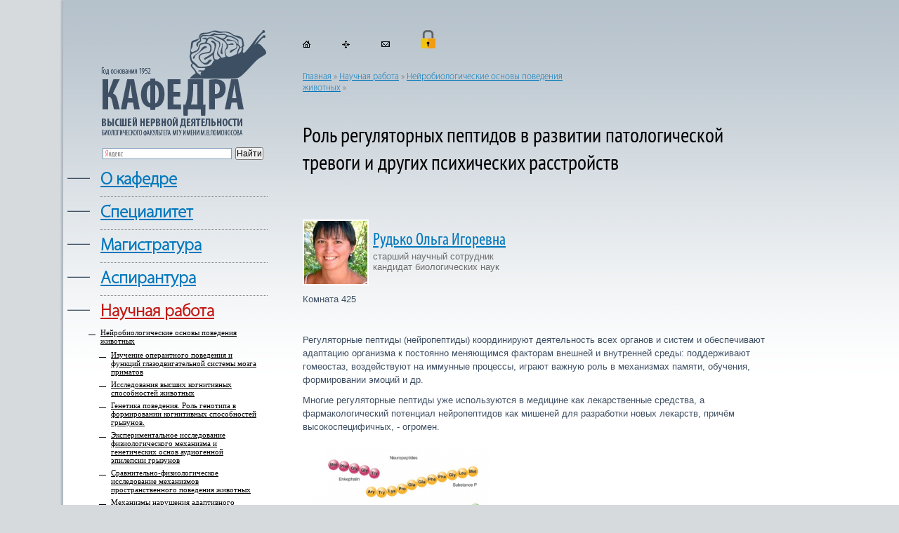

--- FILE ---
content_type: text/html; charset=UTF-8
request_url: https://neurobiology.ru/doc/index.php?ID=120
body_size: 12384
content:
<!DOCTYPE html PUBLIC "-//W3C//DTD XHTML 1.0 Transitional//EN" "http://www.w3.org/TR/xhtml1/DTD/xhtml1-transitional.dtd">
<html xmlns="http://www.w3.org/1999/xhtml">
<head>
<meta http-equiv="Content-Type" content="text/html; charset=utf-8" />
<title>Роль регуляторных пептидов в развитии патологической тревоги и других психических расстройств — Кафедра Высшей нервной деятельности МГУ имени М.В. Ломоносова</title>
<link href="/css/jquery.ui.custom.css" rel="stylesheet" type="text/css" />
<link href="/css/site2.css" rel="stylesheet" type="text/css" />
<link href="/css/thickbox.css" rel="stylesheet" type="text/css" />

<link href="/css/colorbox.css" rel="stylesheet" type="text/css" />

<link href="/css/jquery.cluetip.css" rel="stylesheet" type="text/css" />
<script src="/scripts/jquery.js" type="text/javascript"></script>
<script src="/scripts/thickbox.js" type="text/javascript"></script>
<script src="/scripts/jcarousellite.js" type="text/javascript"></script>
<script src="/scripts/jquery.easing.js" type="text/javascript"></script>
<script src="/scripts/jquery.mousewheel.js" type="text/javascript"></script>
<script src="/scripts/jquery.cluetip.js" type="text/javascript"></script>
<script src="/scripts/jquery.validation.min.js" type="text/javascript"></script>
<script type="text/javascript" src="/scripts/swfobject.js"></script>
<script type="text/javascript" src="/scripts/wsbs.charts.js"></script>
<script src="/scripts/wsbs.dictionary.js" type="text/javascript"></script>
<script src="/scripts/application.js" type="text/javascript"></script>

<script src="/scripts/jquery.colorbox.js" type="text/javascript"></script>
<script src="/scripts/jquery.tableSort.js" type="text/javascript"></script>
<script type="text/javascript" src="/scripts/arrow16.js"></script>

<link href="/css/sliding-login.css" rel="stylesheet" type="text/css" />
	<script type="text/javascript">
			$(document).ready(function(){
				//Examples of how to assign the ColorBox event to elements
				$("a[rel='example1']").colorbox();
				$("a[rel='example2']").colorbox({transition:"none"});
				$("a[rel='example3']").colorbox({transition:"none", width:"90%", height:"90%"});
				$("a[rel='example4']").colorbox({slideshow:true});
				$(".example5").colorbox();
				$(".example6").colorbox({iframe:true, innerWidth:425, innerHeight:344});
				$(".example7").colorbox({width:"80%", height:"80%", iframe:true});
				$(".example8").colorbox({width:"50%", inline:true, href:"#inline_example1"});
				$(".example9").colorbox({
					onOpen:function(){ alert('onOpen: colorbox is about to open'); },
					onLoad:function(){ alert('onLoad: colorbox has started to load the targeted content'); },
					onComplete:function(){ alert('onComplete: colorbox has displayed the loaded content'); },
					onCleanup:function(){ alert('onCleanup: colorbox has begun the close process'); },
					onClosed:function(){ alert('onClosed: colorbox has completely closed'); }
				});

				//Example of preserving a JavaScript event for inline calls.
				$("#click").click(function(){
					$('#click').css({"background-color":"#000", "color":"#000", "cursor":"inherit"}).text("Open this window again and this message will still be here.");
					return false;
				});
			});
		</script>


</head>

<body id="in"> <div class="wrapper1">&nbsp;</div>
 <div class="wrapper2">
<div id="fb-root"></div>
<script>(function(d, s, id) {
  var js, fjs = d.getElementsByTagName(s)[0];
  if (d.getElementById(id)) {return;}
  js = d.createElement(s); js.id = id;
  js.src = "//connect.facebook.net/ru_RU/all.js#xfbml=1";
  fjs.parentNode.insertBefore(js, fjs);
}(document, 'script', 'facebook-jssdk'));</script>
<div>
  <table width="100%" height="150" border="0" cellspacing="0" cellpadding="0">
    <tr>
      <td width="25%" valign="top" align="center"><img src="/blank.gif" width="1" height="43" /><br /><a href="/"><img src="/i/logo.png"  border="0" /></a><br /><img src="/blank.gif" width="1" height="10" /><br />
    <div style="position:relative; padding-left:50px;"> <div class="ya-site-form ya-site-form_inited_no" onclick="return {'action':'http://neurobiology.ru/search.php','arrow':false,'bg':'transparent','fontsize':12,'fg':'#000000','language':'ru','logo':'rb','publicname':'neurobiology.ru','suggest':true,'target':'_self','tld':'ru','type':2,'usebigdictionary':true,'searchid':2303663,'input_fg':'#000000','input_bg':'#ffffff','input_fontStyle':'normal','input_fontWeight':'normal','input_placeholder':null,'input_placeholderColor':'#000000','input_borderColor':'#7f9db9'}"><form action="https://yandex.ru/search/site/" method="get" target="_self" accept-charset="utf-8"><input type="hidden" name="searchid" value="2303663"/><input type="hidden" name="l10n" value="ru"/><input type="hidden" name="reqenc" value=""/><input type="search" name="text" value=""/><input type="submit" value="Найти"/></form></div><style type="text/css">.ya-page_js_yes .ya-site-form_inited_no { display: none; }</style><script type="text/javascript">(function(w,d,c){var s=d.createElement('script'),h=d.getElementsByTagName('script')[0],e=d.documentElement;if((' '+e.className+' ').indexOf(' ya-page_js_yes ')===-1){e.className+=' ya-page_js_yes';}s.type='text/javascript';s.async=true;s.charset='utf-8';s.src=(d.location.protocol==='https:'?'https:':'http:')+'//site.yandex.net/v2.0/js/all.js';h.parentNode.insertBefore(s,h);(w[c]||(w[c]=[])).push(function(){Ya.Site.Form.init()})})(window,document,'yandex_site_callbacks');</script> </div>
     <table width="100%" border="0" cellspacing="0" cellpadding="0" id="menu1">

     


	<!-- normal folder start --><tr>
          <td align="left" ><img src="/blank.gif" width="5" height="1" /></td>
          <td width="10%" align="left" style="font-size: 34px; 	font-family: 'Myriad Pro Light'; color: #3f5064;" valign="top">—&nbsp;&nbsp;</td>
        <td align="left" class="menu1"><a href="/doc/index.php?ID=24">О кафедре</a></td>
       
      </tr><!-- normal folder end -->



	<!-- normal folder start --><tr>
          <td align="left" ><img src="/blank.gif" width="5" height="1" /></td>
          <td width="10%" align="left" style="font-size: 34px; 	font-family: 'Myriad Pro Light'; color: #3f5064;" valign="top">—&nbsp;&nbsp;</td>
        <td align="left" class="menu1"><a href="/doc/index.php?ID=27">Cпециалитет</a></td>
       
      </tr><!-- normal folder end -->



	<!-- normal folder start --><tr>
          <td align="left" ><img src="/blank.gif" width="5" height="1" /></td>
          <td width="10%" align="left" style="font-size: 34px; 	font-family: 'Myriad Pro Light'; color: #3f5064;" valign="top">—&nbsp;&nbsp;</td>
        <td align="left" class="menu1"><a href="/doc/index.php?ID=25">Магистратура</a></td>
       
      </tr><!-- normal folder end -->



	<!-- normal folder start --><tr>
          <td align="left" ><img src="/blank.gif" width="5" height="1" /></td>
          <td width="10%" align="left" style="font-size: 34px; 	font-family: 'Myriad Pro Light'; color: #3f5064;" valign="top">—&nbsp;&nbsp;</td>
        <td align="left" class="menu1"><a href="/doc/index.php?ID=38">Аспирантура</a></td>
       
      </tr><!-- normal folder end -->



	<!-- selected folder start --><tr>   <td align="left" ><img src="/blank.gif" width="5" height="1" /></td>
           <td width="10%" align="left" style="font-size: 34px; 	font-family: 'Myriad Pro Light'; color: #3f5064;" valign="top">—&nbsp;&nbsp;</td>
               <td align="left" class="menu1"><a  class="now" href="/doc/index.php?ID=28">Научная работа</a><br clear="all" /><!-- selected folder end --><!-- open folder start -->
		<div style="position: relative; left: -15px;  padding: 0px; margin: 0px;">
			<ul>
				

  	
		<li><a href="/doc/index.php?ID=42">Нейробиологические основы поведения животных</a>		
		
		  <ul>

  	
		<li><a href="/doc/index.php?ID=112">Изучение оперантного поведения и функций глазодвигательной системы мозга приматов</a>		
		
		

  	
		<li><a href="/doc/index.php?ID=121">Исследования высших когнитивных способностей животных</a>		
		
		

  	
		<li><a href="/doc/index.php?ID=66">Генетика поведения. Роль генотипа в формировании когнитивных способностей грызунов.</a>		
		
		

  	
		<li><a href="/doc/index.php?ID=98">Экспериментальное исследование физиологического механизма и генетических основ аудиогенной эпилепсии грызунов</a>		
		
		

  	
		<li><a href="/doc/index.php?ID=114">Сравнительно-физиологическое исследование механизмов пространственного поведения животных</a>		
		
		

  	
		<li><a href="/doc/index.php?ID=99">Механизмы нарушения адаптивного поведения под влиянием химико-физических факторов окружающей среды</a>		
		
		

  	
		<li><a href="/doc/index.php?ID=111">Изучение роли синхронизации электрической активности коры головного мозга  в процессах обучения и памяти</a>		
		
		

  		<!-- current folder --><li><a class="now" href="/doc/index.php?ID=120">Роль регуляторных пептидов в развитии патологической тревоги и других психических расстройств</a>		
		
		

  	
		<li><a href="/doc/index.php?ID=57">Информационные основы познавательной деятельности животных</a>		
		
		

  	
		<li><a href="/doc/index.php?ID=65">​Индивидуальные основы познавательной деятельности животных</a>		
		
		</ul>
		

  	
		<li><a href="/doc/index.php?ID=117">Психофизиологические основы деятельности человека</a>		
		
		

  	
		<li><a href="/doc/index.php?ID=41">Лаборатории кафедры</a>		
		
					</ul>			
		</div></td>
       
      </tr>
  <!-- open folder end -->
  



	<!-- normal folder start --><tr>
          <td align="left" ><img src="/blank.gif" width="5" height="1" /></td>
          <td width="10%" align="left" style="font-size: 34px; 	font-family: 'Myriad Pro Light'; color: #3f5064;" valign="top">—&nbsp;&nbsp;</td>
        <td align="left" class="menu1"><a href="/doc/index.php?ID=37">Сотрудники</a></td>
       
      </tr><!-- normal folder end -->



	<!-- normal folder start --><tr>
          <td align="left" ><img src="/blank.gif" width="5" height="1" /></td>
          <td width="10%" align="left" style="font-size: 34px; 	font-family: 'Myriad Pro Light'; color: #3f5064;" valign="top">—&nbsp;&nbsp;</td>
        <td align="left" class="menu1"><a href="/doc/index.php?ID=29">Студентам</a></td>
       
      </tr><!-- normal folder end -->



	<!-- normal folder start --><tr>
          <td align="left" ><img src="/blank.gif" width="5" height="1" /></td>
          <td width="10%" align="left" style="font-size: 34px; 	font-family: 'Myriad Pro Light'; color: #3f5064;" valign="top">—&nbsp;&nbsp;</td>
        <td align="left" class="menu1"><a href="/doc/index.php?ID=30">Поступающим</a></td>
       
      </tr><!-- normal folder end -->



	<!-- normal folder start --><tr>
          <td align="left" ><img src="/blank.gif" width="5" height="1" /></td>
          <td width="10%" align="left" style="font-size: 34px; 	font-family: 'Myriad Pro Light'; color: #3f5064;" valign="top">—&nbsp;&nbsp;</td>
        <td align="left" class="menu1"><a href="/doc/index.php?ID=32">Выпускные работы</a></td>
       
      </tr><!-- normal folder end -->



	<!-- normal folder start --><tr>
          <td align="left" ><img src="/blank.gif" width="5" height="1" /></td>
          <td width="10%" align="left" style="font-size: 34px; 	font-family: 'Myriad Pro Light'; color: #3f5064;" valign="top">—&nbsp;&nbsp;</td>
        <td align="left" class="menu1"><a href="/gallery/">Фотогалерея </a></td>
       
      </tr><!-- normal folder end -->



	<!-- normal folder start --><tr>
          <td align="left" ><img src="/blank.gif" width="5" height="1" /></td>
          <td width="10%" align="left" style="font-size: 34px; 	font-family: 'Myriad Pro Light'; color: #3f5064;" valign="top">—&nbsp;&nbsp;</td>
        <td align="left" class="menu1"><a href="/doc/index.php?ID=78">Научные ресурсы</a></td>
       
      </tr><!-- normal folder end -->



	<!-- normal folder start --><tr>
          <td align="left" ><img src="/blank.gif" width="5" height="1" /></td>
          <td width="10%" align="left" style="font-size: 34px; 	font-family: 'Myriad Pro Light'; color: #3f5064;" valign="top">—&nbsp;&nbsp;</td>
        <td align="left" class="menu1"><a href="/doc/index.php?ID=87">Партнеры</a></td>
       
      </tr><!-- normal folder end -->



	<!-- normal folder start --><tr>
          <td align="left" ><img src="/blank.gif" width="5" height="1" /></td>
          <td width="10%" align="left" style="font-size: 34px; 	font-family: 'Myriad Pro Light'; color: #3f5064;" valign="top">—&nbsp;&nbsp;</td>
        <td align="left" class="menu1"><a href="/doc/index.php?ID=34">Контакты</a></td>
       
      </tr><!-- normal folder end -->

              <td align="left" valign="bottom">&nbsp;</td>
          <td width="10%" align="left" valign="bottom">&nbsp;</td>
          <td align="left" valign="bottom"><br />
              <br />
             <!-- поиск-->



			 <br clear="all" />
<br /><br /> <div style="position:relative; "> <a href="https://www.ihna.ru/" title="Институт высшей нервной деятельности и нейрофизиологии РАН"  target="_blank"><img src="/res/BANNER2/banner2.png" border="0" alt="Институт высшей нервной деятельности и нейрофизиологии РАН" ></a> </div>
 
</td>
        </tr>
      </table>        </td>
          <td width="33" align="right" valign="top"><img src="/blank.gif" width="33" height="23"  /><br />
</td>
      <td width="69%" valign="top">
            <img src="/blank.gif" width="1" height="43" /><br />

			   	<a href="/"><img src="/i/ico_home.gif" alt="Главная страница" title="Главная страница"  border="0" /></a>
    	<a href="/map/"><img src="/i/ico_map.gif" title="Карта сайта" alt="Карта сайта"   border="0" style="padding-left: 40px; padding-right: 40px;" /></a>
     	<a href="/doc/index.php?ID=34"><img src="/i/ico_mail.gif" alt="Контактная информация" title="Контактная информация" border="0" /></a>
	 	<a href="http://neurobiology.ru/moodle/" target="_blank"><img src="/i/ico_zamok.png" alt="Закрытый раздел для сотрудников и студентов кафедры" title="Закрытый раздел для сотрудников и студентов кафедры"  border="0" style="padding-left: 40px;"   /></a>
	 <!-- 	<a href="http://old.neurobiology.ru/" target="_blank"><img src="/i/old.png" alt="Старая версия сайта" title="Старая версия сайта"  border="0" style="padding-left: 30px;"   /></a>
 --><br /><br /><br />
     <div style="position: relative; width: 50%;"> <span id="small2" > <a href="/">Главная</a> » 
 <a href="/doc/index.php?ID=28">Научная работа</a> » 
 <a href="/doc/index.php?ID=42">Нейробиологические основы поведения животных</a> » 
</span></div> <br /> <img src="/blank.gif" width="1" height="23" /><br />
 <div style="position: absolute; right: 38px; top: 20px;">  <br /><br /></div>






<div style="position: relative; float: left; width: 90%;">
<h1>Роль регуляторных пептидов в развитии патологической тревоги и других психических расстройств</h1>
   
<!-- тут бал баннер -->




	<br />
<p><strong></strong>
</p><p><strong></strong><strong></strong>
</p><p>
<table border="0" cellspacing="0" cellpadding="0">
<tr>
  <td style="vertical-align: top" width="100">
  <span class="image">
            <a href="/res/DictionaryPage/86/IMAGE_FILENAME/Рудько.jpg" title="​Рудько Ольга Игоревна " rel="example2">
       <img src="/res/DictionaryPage/86/IMAGE_FILENAME/thumb.Рудько.jpg">
     </a>
  </span>
  </td>
  <td style="vertical-align: top"><br/>
    <strong class="dictzagolovko"><a href="/dict/view.php?ID=86">​Рудько Ольга Игоревна </a></strong>
    <br/>
    <span id="small2"><pre>старший научный сотрудник
кандидат биологических наук</pre></span>
  </td>
</tr>
</table>

</p><p>Комната 425
</p><p><br>
</p><p>Регуляторные пептиды (нейропептиды) координируют деятельность всех органов и систем и обеспечивают адаптацию организма к постоянно меняющимся факторам внешней и внутренней среды: поддерживают гомеостаз, воздействуют на иммунные процессы, играют важную роль в механизмах памяти, обучения, формировании эмоций и др.
</p><p>Многие регуляторные пептиды уже используются в медицине как лекарственные средства, а фармакологический потенциал нейропептидов как мишеней для разработки новых лекарств, причём высокоспецифичных, - огромен.
</p><table border="0" cellpadding="0" cellspacing="0" class="image" style="float :center; padding: 10px; padding-center: 0px;  " id="small2">
  <tbody><tr>
    <td> <a href="/res/ResourceImage/191/IMAGE_FILENAME/Рисунок 1 примеры пептидов.png" target="_blank" class="thickbox"><img src="/res/ResourceImage/191/IMAGE_FILENAME/preview.Рисунок 1 примеры пептидов.png" width="256" height="267" style="width: 256px; height: 267px;"></a></td>
  </tr>
  <tr>
    <td><br></td>
  </tr></tbody></table><p><strong>Тревожные и панические расстройства</strong> занимают одно из ведущих мест среди социально значимых заболеваний. По оценкам, 284 миллиона человек во всем мире страдают подтверждённым тревожным расстройством. С учётом маскированных форм этих заболеваний, таких как тревожная депрессия, алкоголизм, компульсивные расстройства, соматические расстройства психогенной природы, а также коморбидности другим заболеваниям (например, мигрень и псориаз), их распространённость ещё больше.
</p><p>Паническое расстройство диагностируется у людей, которые испытывают спонтанные, казалось бы, внезапные приступы паники и очень боятся повторения приступа. Панические атаки могут сильно мешать повседневной жизни, заставляя людей пропускать работу, часто посещать врача и избегать ситуаций, в которых они опасаются, что у них может возникнуть паническая атака. Инвалидизация особенно велика, если паническое расстройство сопровождается агорафобией.
</p><p>Раскрытие внутренних нейрохимических механизмов, контролирующих эмоции тревожности и страха, и возможность коррекции патологических проявлений этих состояний является одной из важных проблем физиологии и медицины.
</p><table border="0" cellpadding="0" cellspacing="0" class="image" style="float :center; padding: 10px; padding-center: 0px;  " id="small2">
  <tbody><tr>
    <td> <a href="/res/ResourceImage/192/IMAGE_FILENAME/Рисунок 2 распространенность.png" target="_blank" class="thickbox"><img src="/res/ResourceImage/192/IMAGE_FILENAME/preview.Рисунок 2 распространенность.png"></a></td>
  </tr>
  <tr>
    <td><br></td>
  </tr></tbody></table><table border="0" cellpadding="0" cellspacing="0" class="image" style="float :center; padding: 10px; padding-center: 0px;  " id="small2">
  <tbody><tr>
    <td> <a href="/res/ResourceImage/193/IMAGE_FILENAME/Рисунок 3 коморбидность.png" target="_blank" class="thickbox"><img src="/res/ResourceImage/193/IMAGE_FILENAME/preview.Рисунок 3 коморбидность.png"></a></td>
  </tr>
  <tr>
    <td><br></td>
  </tr></tbody></table><p><strong>Нарушения пищевого поведения.</strong> Во многих исследованиях нарушения пищевого поведения связывают с эмоциональными расстройствами. Известно, что две трети людей с расстройствами пищевого поведения в какой-то момент своей жизни страдают тревожным расстройством и что примерно у половины тревожное или паническое расстройство развилось в детстве, задолго до начала расстройства пищевого поведения.
</p><p>Другой кандидат на объяснение аноректического поведения – депрессия. При анорексии есть целый ряд признаков этого заболевания: снижение настроения, нарушения сна, направленная на себя враждебность, снижение сексуальных потребностей. В свою очередь, анорексия и истощение настолько часто сопровождают депрессию, что считаются одним из облигатных её признаков и включаются в качестве критериев диагностики депрессии практически во все известные опросники.
</p><p>Можно предположить, что в основе и анорексии, и депрессии, и патологической тревоги может лежать какой-то более общий механизм, не вполне одинаково проявляющий себя при этих расстройствах.
</p><p><strong>Мигрень</strong>. По данным ВОЗ мигрень является одной из ведущих причин потери трудоспособности, сопоставимой с такими заболеваниями как рак, сахарный диабет, сердечно-сосудистые заболевания и др. Мигрень связана как с депрессией, так и с тревогой. Показано, что более 20% людей, страдающих эпизодической мигренью подвержены депрессии. Сопутствующее тревожное расстройство встречается у 20% людей с эпизодической мигренью и 30-50% людей с хронической головной болью.
</p><p>Общие симптомы тревоги могут совпадать с симптомами мигрени. С другой стороны, сами по себе приступы мигрени могут действовать как стрессор, потенциально приводя к порочному кругу учащения мигрени. Учёные всего мира спорят: мигрень провоцирует тревогу или тревога мигрень? Вопрос не простой, точного ответа на него пока нет. Ясно одно, что таким образом возникает замкнутый порочный круг: тревога и стресс → мигрень → хроническая форма. Терапия пациентов с данным типом головной боли все ещё не достаточно эффективна, следовательно, и уточнение механизмов мигрени и поиск новых мишеней для терапии чрезвычайно актуальны.
</p><p>Следовательно, в развитии таких, казалось бы, разных заболеваний как пищевые расстройства, мигрень и панические расстройства просматривается общая черта – патологическое увеличение уровня тревоги. Нейропептиды – благодаря своим свойствам, локализации и разнообразию – идеальные кандидаты для участия в регуляции процессов, лежащих в основе тревоги и страха.
</p><table border="0" cellpadding="0" cellspacing="0" class="image" style="float :center; padding: 10px; padding-center: 0px;  " id="small2">
  <tbody><tr>
    <td> <a href="/res/ResourceImage/194/IMAGE_FILENAME/Рисунок 4 Виенн.png" target="_blank" class="thickbox"><img src="/res/ResourceImage/194/IMAGE_FILENAME/preview.Рисунок 4 Виенн.png" width="257" height="246" style="width: 257px; height: 246px;"></a></td>
  </tr>
  <tr>
    <td><br></td>
  </tr></tbody></table><p><strong>Холецистокининергическая</strong> система мозга - среди эндогенных факторов тревожности и страха играет одну из ведущих ролей.
</p><p>Именно изучение роли холецистокининэргической системы в регуляции нарушений эмоциогенной сферы а также её взаимодействия с другими пептидными и иными регуляторными системами, вовлечёнными в развитие этих заболеваний лежит в основе наших исследований.
</p><p>Холецистокининергическая система включает в себя рецепторы холецистокинина 2х подтипов, а также препробелок холецистокинин (CCK) и его продукты: пептиды от 58 до 3 аминокислот. Биологическое действие холецистокинина заключается в модуляции ряда классических нейромедиаторов, включая ГАМК, нейропептиды (несфатин, орексины, грелин и др), эндогенные опиаты и дофамин в мозге. В органах желудочно-кишечного тракта в функцию холецистокинина входит контроль моторики кишечника и модуляция пищевого поведения.
</p><p>Предполагается, что изменения активности ХЦК-ергической системы, такие, как гиперчувствительность рецепторов холецистокинина к внутриклеточным ответам, связанным с этими рецепторами, а также нарушения в обмене холецистокинина, могут быть нейробиологической основой нарушений эмоциогенной сферы при генерализованной тревоге, депрессии и соматоформных проявлений патологической тревоги (например, при псориазе). Холецистокининергическая система - это также потенциальная мишень для исследования мигрени.
</p><p><strong>Орексины</strong> – другая группа относительно недавно открытых нейрорегуляторных пептидов, чья функция связана с регуляцией пищевой мотивации и энергетическим гомеостазом. Известно влияние орексинов на уровень сахара в крови, метаболизм в жировых тканях, кровяное давление и овуляцию. Также орексины участвуют в выработке мотивированного поведения и появлении психологической зависимости, вовлечены в процессы взаимодействия нервной и иммунной систем. Предполагается также, что орексины регулируют негативные эмоциональные реакции. Также обсуждается их участие в развитии продромального синдрома при мигрени. Наиболее известная функция орексинов – нейроэндокринная регуляция цикла сна и бодрствования.
</p><p><strong>Несфатин-1</strong> – нейропептид необходимый для распознавания голода и насыщения в организме и оказывающий ключевое влияние на психическую составляющую пищевого поведения. Тесно взаимосвязан с адипонектинами, половыми гормонами и другими регуляторными пептидами. Кроме того, несфатин-1 оказывает плейотропное действие на уровне сердечно-сосудистой и пищеварительной систем, а также играет роль в регуляции стрессовых реакций, поведения, сна и размножения. Рецептор несфатина-1 до сих пор не обнаружен. Предполагается его тесная функциональная связь с холецистокининовой и орексиновой системам.</p><table border="0" cellpadding="0" cellspacing="0" class="image" style="float :center; padding: 10px; padding-center: 0px;  " id="small2">
  <tbody><tr>
    <td> <a href="/res/ResourceImage/195/IMAGE_FILENAME/Рисунок 5 континтиниум.png" target="_blank" class="thickbox"><img src="/res/ResourceImage/195/IMAGE_FILENAME/preview.Рисунок 5 континтиниум.png" width="249" height="228" style="width: 249px; height: 228px;"></a></td>
  </tr>
  <tr>
    <td><br></td>
  </tr></tbody></table><p>Таким образом, наблюдается определённое функциональное сходство и колокализация трёх пептидных систем, из чего можно предположить, что и несфатин-1, и орексин, и холецистокинины являются частью одного функционально-связанного комплекса и действуют в определённой последовательности и взаимодействии. Однако, до настоящего особенности их взаимодействия и иерархия не известны. Именно они и являются объектом нашего научного интереса.
</p><p><strong>Методы:</strong></p><p>Для выявления физиологического участия нейропептидов в поведении и эмоциях, на кафедре используются различные подходы. Главные из них сосредоточены на поведенческих эффектах нейропептидов, то есть их влияние на характеристики поведения животных в различных тестах. Объектом исследований являются лабораторные грызуны.
</p><table border="0" cellpadding="0" cellspacing="0" class="image" style="float :center; padding: 10px; padding-center: 0px;  " id="small2">
  <tbody><tr>
    <td> <a href="/res/ResourceImage/196/IMAGE_FILENAME/Рисунок 6 объект.png" target="_blank" class="thickbox"><img src="/res/ResourceImage/196/IMAGE_FILENAME/preview.Рисунок 6 объект.png"></a></td>
  </tr>
  <tr>
    <td><br></td>
  </tr></tbody></table><p>Нами используются классические поведенческие тесты для определения эмоционального статуса животных – приподнятый крестообразный лабиринт, открытое поле, темно-светлая камера, тест неизбегаемого плавания, модель обучения с положительным подкреплением (Y-лабиринт), закапывание шариков, запах хищника и др.</p><table border="0" cellpadding="0" cellspacing="0" class="image" style="float :center; padding: 10px; padding-center: 0px;  " id="small2">
  <tbody><tr>
    <td> <a href="/res/ResourceImage/197/IMAGE_FILENAME/Рисунок 7-1Porsolt.png" target="_blank" class="thickbox"><img src="/res/ResourceImage/197/IMAGE_FILENAME/preview.Рисунок 7-1Porsolt.png"></a></td>
  </tr>
  <tr>
    <td><br></td>
  </tr></tbody></table><table border="0" cellpadding="0" cellspacing="0" class="image" style="float :center; padding: 10px; padding-center: 0px;  " id="small2">
  <tbody><tr>
    <td> <a href="/res/ResourceImage/198/IMAGE_FILENAME/Рисунок 7-2 лабиринты.png" target="_blank" class="thickbox"><img src="/res/ResourceImage/198/IMAGE_FILENAME/preview.Рисунок 7-2 лабиринты.png"></a></td>
  </tr>
  <tr>
    <td><br></td>
  </tr></tbody></table><table border="0" cellpadding="0" cellspacing="0" class="image" style="float :center; padding: 10px; padding-center: 0px;  " id="small2">
  <tbody><tr>
    <td> <a href="/res/ResourceImage/199/IMAGE_FILENAME/Рисунок 7-3 open field.png" target="_blank" class="thickbox"><img src="/res/ResourceImage/199/IMAGE_FILENAME/preview.Рисунок 7-3 open field.png"></a></td>
  </tr>
  <tr>
    <td><br></td>
  </tr></tbody></table><table border="0" cellpadding="0" cellspacing="0" class="image" style="float :center; padding: 10px; padding-center: 0px;  " id="small2">
  <tbody><tr>
    <td> <a href="/res/ResourceImage/200/IMAGE_FILENAME/Рисунок 7-4 шарики.png" target="_blank" class="thickbox"><img src="/res/ResourceImage/200/IMAGE_FILENAME/preview.Рисунок 7-4 шарики.png"></a></td>
  </tr>
  <tr>
    <td><br></td>
  </tr></tbody></table><p>Для создания долговременных моделей депрессивных и тревожных состояний используется метод инверсной иммунорегуляции, состоящий в индукции аутоантител к эндогенным регуляторам. Специфическое связывание антителами избранного эндогенного регулятора приводят к изменению его концентрации и стойким изменениям ряда физиологических и биохимических процессов, с которыми сопряжён данный регулятор. Метод позволяет на очень длительное время (месяцы) целенаправленно изменять разнообразные физиологические процессы в организме.</p><table border="0" cellpadding="0" cellspacing="0" class="image" style="float :center; padding: 10px; padding-center: 0px;  " id="small2">
  <tbody><tr>
    <td> <a href="/res/ResourceImage/202/IMAGE_FILENAME/Рисунок 8 иммунизация.png" target="_blank" class="thickbox"><img src="/res/ResourceImage/202/IMAGE_FILENAME/preview.Рисунок 8 иммунизация.png"></a></td>
  </tr>
  <tr>
    <td><br></td>
  </tr></tbody></table><p>Также отработаны ноцицептивные модели, включая фармакологическую модель мигрени (мыши), модель расстройства пищевого поведения.
</p><p>Для верификации поведенческих результатов мы используем биохимические и молекулярные методы: выделение РНК, обратная транскрипция, полимеразная цепная реакция в реальном времени, иммуноферментный анализ, ВЭЖХ.
</p><p>В сотрудничестве с группой медицинской и ветеринарной генетики кафедры генетики Биофака МГУ активно проводится поиск транскрипционных мишеней пептидных регуляторов, анализ и ре-анализ литературных данных и построение сигнальных путей.
</p><p>Использование всех перечисленных подходов позволяет эффективно решать поставленные задачи.
</p><table border="0" cellpadding="0" cellspacing="0" class="image" style="float :center; padding: 10px; padding-center: 0px;  " id="small2">
  <tbody><tr>
    <td> <a href="/res/ResourceImage/203/IMAGE_FILENAME/Рисунок 9 алгоритм.png" target="_blank" class="thickbox"><img src="/res/ResourceImage/203/IMAGE_FILENAME/preview.Рисунок 9 алгоритм.png"></a></td>
  </tr>
  <tr>
    <td><br></td>
  </tr></tbody></table><p><strong>Ключевые статьи:</strong>
</p><p>1. Rudko Olga I., Tretiakov Artemii V., Naumova Elena A., Klimov Eugene A. Role of PPARs in Progression of Anxiety: Literature Analysis and Signaling Pathways Reconstruction. // PPAR Research, издательство Hindawi Publishing Corporation (United States), 2020, том 2020, с. 1-15
</p><p>2. Tretiakov A., Malakhova A., Naumova E., Rudko O., Klimov E. Genetic Biomarkers of Panic Disorder: a Systematic Review. // Genes, издательство Molecular Diversity Preservation International (MDPI) (Basel, Switzerland), 2020, том 11, № 11, с. 1-22
</p><p>3. Соболев В.В., Третьяков А.В., Рудько О.И., Соболева А.Г., Данилин И.Е., Корсунская И.М., Климов Е.А. Психодерматология: молекулярная общность псориаза и тревожного расстройства. // Эффективная фармакотерапия, издательство Общество с ограниченной ответственностью Медфорум (Москва), 2017, № 2(15), с. 10-14
</p><p>4. Kondratieva N., Azimova J., Skorobogatykh K., Sergeev A., Naumova E., Kokaeva Z., Anuchina A., Rudko O., Tabeeva G., Klimov E. Biomarkers of migraine: Part 1 – Genetic markers. // Journal of the Neurological Sciences, издательство Elsevier BV (Netherlands), 2016, том 369, с. 63-76
</p><p>5. Шипилова А.А., Тарасова А.Ю., Скобелева В.М., Климов Е.А., Ловать М.Л., Кокаева З.Г., Рудько О.И. Холецистокинин как экспрессионная мишень Несфатина-1 в процессах формирования пищевого поведения. // Медицинская генетика, издательство Гениус Медиа (М.), 2015, том 14, № 4, с. 45-45
</p><p>6. Ashmarin I.P., Danilova R.A., Rudko O.I., Belopolskaya M.V., Obukhova M.F., Shmalgausen E.V. Induction of autoimmunity against endogenous neuroregulators isatin and cholecystokinin as a method of modeling and correction of depressive behavior. // Neurochemical Journal, издательство Maik Nauka/Interperiodica Publishing (Russian Federation), 2007, том 1, № 2, с. 133-137
</p><p>7. Данилова Р.А., Рудько О.И., Короткова Т.М., Обухова М.Ф., Ашмарин И.П. Влияние иммунизации к фрагменту ХЦК 30-33 на поведение белых крыс. // Российский физиологический журнал им. И.М.Сеченова, издательство Наука (СПб.), 2000, том 86, № 9, с. 1167-1174
</p><p>С полными текстами и другими работами можно ознакомиться по ссылке: <a href="http://istina.msu.ru/profile/olga-ru/">http://istina.msu.ru/profile/olga-ru/</a>
</p> <br clear="all" />


<br clear="all">
<div class="vrazdele">
</div>

<br clear="all"><br clear="all">


<span id="small">
<img src="/i/printer.gif" width="16" height="16" align="absmiddle" /> <a href="/doc/index.php?ID=120&PRINTABLE=1"> версия для печати</a></span><br /><br />
<table  border="0" cellspacing="0" cellpadding="0">
  <tr>
    <td><!-- Put this script tag to the <head> of your page -->
<script type="text/javascript" src="//vk.com/js/api/openapi.js?121"></script>

<script type="text/javascript">
  VK.init({apiId: 5235099, onlyWidgets: true});
</script>

<!-- Put this div tag to the place, where the Like block will be -->
<div id="vk_like"></div>
<script type="text/javascript">
VK.Widgets.Like("vk_like", {type: "button"});
</script></td>
    <td><div class="fb-like" data-send="false" data-layout="button_count" data-width="200" data-show-faces="true"></div></td>
  </tr>
</table>

</div>

      </td>
    </tr>
  </table>


<table width="100%" height="152" border="0" cellpadding="0" cellspacing="0">
<tr>
      <td width="25%" valign="top" align="right" id="small4"><br /><br /><br /><br />
     
    <img src="/blank.gif" width="291" height="1" />
<br />        © 2026 Кафедра <br />Высшей нервной деятельности МГУ

<br />




<!-- Yandex.Metrika counter -->
<script type="text/javascript">
    (function (d, w, c) {
        (w[c] = w[c] || []).push(function() {
            try {
                w.yaCounter35296840 = new Ya.Metrika({
                    id:35296840,
                    clickmap:true,
                    trackLinks:true,
                    accurateTrackBounce:true
                });
            } catch(e) { }
        });

        var n = d.getElementsByTagName("script")[0],
            s = d.createElement("script"),
            f = function () { n.parentNode.insertBefore(s, n); };
        s.type = "text/javascript";
        s.async = true;
        s.src = "https://mc.yandex.ru/metrika/watch.js";

        if (w.opera == "[object Opera]") {
            d.addEventListener("DOMContentLoaded", f, false);
        } else { f(); }
    })(document, window, "yandex_metrika_callbacks");
</script>
<noscript><div><img src="https://mc.yandex.ru/watch/35296840" style="position:absolute; left:-9999px;" alt="" /></div></noscript>
<!-- /Yandex.Metrika counter -->


</td>
           <td width="33" align="right" valign="top">            <img src="/blank.gif" width="33" height="43" /><br />
</td>

  <td width="69%" valign="top" id="small2"><br><br />
  <table  width="100%"><tr>
  
  <td width="70%">
  <strong>Почтовый адрес</strong>:<br />
119234, Россия, Москва, 
Ленинские горы, д. 1, стр. 12, <br />Биологический факультет МГУ.<br />
        <br />
        <strong>Телефон</strong>: +7 (495) 939-28-37,<br />
Факс: +7 (495) 939-28-37,<br />
заведующий кафедрой профессор Латанов Александр Васильевич<br /><br />
		            <strong>E-mail</strong>: <a href="mailto:info@neurobiology.ru">info@neurobiology.ru</a>
        <br />
        <br /><br />
        <p><br />
        </p>
  </td>
  <td   width="30%" align="left" valign="top"  id="small4" nowrap>
        2015, сделано в <a href='http://www.decollage.ru' target='_blank'><img src='/i/deco.gif' align='absmiddle' border=0 /></a></td>
</tr></table>
</td>
      
  </tr>
</table>

</div>
</div>
</div></div></div>
 </body>
</html>

--- FILE ---
content_type: application/javascript
request_url: https://neurobiology.ru/scripts/jquery.tableSort.js
body_size: 2761
content:
/* ===============================
| TABLESORT.JS
| Copyright, Andy Croxall (mitya@mitya.co.uk)
| For documentation and demo see http://mitya.co.uk/scripts/Animated-table-sort-REGEXP-friendly-111
|
| USAGE
| This script may be used, distributed and modified freely but this header must remain in tact.
| For usage info and demo, including info on args and params, see www.mitya.co.uk/scripts
=============================== */


jQuery.fn.sortTable = function(params) {


	/*-----------
	| STOP right now if anim already in progress
	-----------*/

	if ($(this).find(':animated').length > 0) return;
	
	/*-----------
	| VALIDATE TABLE & PARAMS
	|	- if no col to sort on passed, complain and return
	|	- if table doesn't contain requested col, complain and return
	| If !sortType or invalid sortType, assume ascii sort
	-----------*/
	
	var error = null;
	var complain = null;
	if (!params.onCol) { error = "No column specified to search on"; complain = true; }
	else if ($(this).find('td:nth-child('+params.onCol+')').length == 0) { error = "The requested column wasn't found in the table"; complain = true; }
	if (error) { if (complain) alert(error); return; }
	if (!params.sortType || params.sortType != 'numeric') params.sortType = 'ascii';


	/*-----------
	| PREP
	| 	- declare array to store the contents of each <td>, or, if sorting on regexp, the pattern match of the regexp in each <td>
	| 	- Give the <table> position: relative to aid animation
	| 	- Mark the col we're sorting on with an identifier class
	-----------*/
	
	var valuesToSort = [];
	$(this).css('position', 'relative');
	var doneAnimating = 0;
	var tdSelectorText = 'td'+(!params.onCol ? '' : ':nth-child('+params.onCol+')');
	$(this).find('td:nth-child('+params.onCol+')').addClass('sortOnThisCol');
	var thiss = this;


	/*-----------
	| Iterate over table and. For each:
	| 	- append its content / regexp match (see above) to valuesToSort[]
	| 	- create a new <div>, give it position: absolute and copy over the <td>'s content into it
	| 	- fix the <td>'s width/height to its offset width/height so that, when we remove its html, it won't change shape
	|	- clear the <td>'s content
	| 	- clear the <td>'s content
	| There is no visual effect in this. But it means each <td>'s content is now 'animatable', since it's position: absolute.
	-----------*/	
	
	var counter = 0;
	$(this).find('td').each(function() {
		if ($(this).is('.sortOnThisCol') || (!params.onCol && !params.keepRelationships)) {
			var valForSort = !params.child ? $(this).text() : (params.child != 'input' ? $(this).find(params.child).text() : $(this).find(params.child).val());
			if (params.regexp) {
				valForSort = valForSort.match(new RegExp(params.regexp))[!params.regexpIndex ? 0 : params.regexpIndex];
			}
			valuesToSort.push(valForSort);
		}
		var thisTDHTMLHolder = document.createElement('div');
		with($(thisTDHTMLHolder)) {
			html($(this).html());
			if (params.child && params.child == 'input') html(html().replace(/<input /, "<input value='"+$(this).find(params.child).val()+"'", html()));
			css({position: 'relative', left: 0, top: 0});
		}
		$(this).html('');
		$(this).append(thisTDHTMLHolder);
		counter++;
	});
	
	
	/*-----------
	| Sort values array.
	|	- Sort (either simply, on ascii, or numeric if sortNumeric == true)
	|	- If descending == true, reverse after sort
	-----------*/

	params.sortType == 'numeric' ? valuesToSort.sort(function(a, b) { return (a.replace(/[^\d\.]/g, '', a)-b.replace(/[^\d\.]/g, '', b)); }) : valuesToSort.sort();
	if (params.sortDesc) {
		valuesToSort_tempCopy = [];
		for(var u=valuesToSort.length; u--; u>=0) valuesToSort_tempCopy.push(valuesToSort[u]);
		valuesToSort = valuesToSort_tempCopy;
		delete(valuesToSort_tempCopy)
	}
	

	
	/*-----------
	| Now, for each:
	-----------*/
	
	for(var k in valuesToSort) {
		
		//establish current <td> relating to this value of the array
		var currTD = $($(this).find(tdSelectorText).filter(function() {
			return (
				(
					!params.regexp
					&&
					(
						(
							params.child
							&&
							(
								(
									params.child != 'input'
									&&
									valuesToSort[k] == $(this).find(params.child).text()
								)
								||
								params.child == 'input'
								&&
								valuesToSort[k] == $(this).find(params.child).val()
							)
						)
						||
						(
							!params.child
							&&
							valuesToSort[k] == $(this).children('div').html()
						)
					)
				)
				||
				(
					params.regexp
					&&
					$(this).children('div').html().match(new RegExp(params.regexp))[!params.regexpIndex ? 0 : params.regexpIndex] == valuesToSort[k]
				)
			)
			&&
			!$(this).hasClass('tableSort_TDRepopulated');
		}).get(0));
		
		//give current <td> a class to mark it as having been used, so we don't get confused with duplicate values
		currTD.addClass('tableSort_TDRepopulated');
		
		//establish target <td> for this value and store as a node reference on this <td>
		var targetTD = $($(this).find(tdSelectorText).get(k));
		currTD.get(0).toTD = targetTD;
		
		//if we're sorting on a particular column and maintaining relationships, also give the other <td>s in rows a node reference
		//denoting ITS target, so they move with their lead siibling
		if (params.keepRelationships) {
			var counter = 0;
			$(currTD).parent().children('td').each(function() {
				$(this).get(0).toTD = $(targetTD.parent().children().get(counter));
				counter++;
			});
		}
		
		//establish current relative positions for the current and target <td>s and use this to calculate how far each <div> needs to move
		var currPos = currTD.position();
		var targetPos = targetTD.position();
		var moveBy_top = targetPos.top - currPos.top;
		
		//invert values if going backwards/upwards
		if (targetPos.top > currPos.top) moveBy_top = Math.abs(moveBy_top);
		
		/*-----------
		| ANIMATE
		| 	- work out what to animate on.
		| 		- if !keepRelationships, animate only <td>s in the col we're sorting on (identified by .sortOnThisCol)
		| 		- if keepRelationships, animate all cols but <td>s that aren't .sortOnThisCol follow lead sibiling with .sortOnThisCol
		| 	- run animation. On callback, update each <td> with content of <div> that just moved into it and remove <div>s
		|	- If noAnim, we'll still run aniamte() but give it a low duration so it appears instant
		-----------*/		
		
		var animateOn = params.keepRelationships ? currTD.add(currTD.siblings()) : currTD;
		var done = 0;
		animateOn.children('div').animate({top: moveBy_top}, !params.noAnim ? 500 : 0, null, function() {
			if ($(this).parent().is('.sortOnThisCol') || !params.keepRelationships) {
				done++;
				if (done == valuesToSort.length-1) thiss.tableSort_cleanUp();
			}
		});
		
	}
		
};


jQuery.fn.tableSort_cleanUp = function() {

	/*-----------
	| AFTER ANIM
	| 	- assign each <td> its new content as property of it (DON'T populate it yet - this <td> may still need to be read by
	|	  other <td>s' toTD node references
	|	- once new contents for each <td> gathered, populate
	|	- remove some identifier classes and properties
	-----------*/
	$(this).find('td').each(function() {
		if($(this).get(0).toTD) $($(this).get(0).toTD).get(0).newHTML = $(this).children('div').html();
	});
	$(this).find('td').each(function() { $(this).html($(this).get(0).newHTML); });
	$('td.tableSort_TDRepopulated').removeClass('tableSort_TDRepopulated');
	$(this).find('.sortOnThisCol').removeClass('sortOnThisCol');
	$(this).find('td[newHTML]').attr('newHTML', '');
	$(this).find('td[toTD]').attr('toTD', '');
	
};

--- FILE ---
content_type: application/javascript
request_url: https://neurobiology.ru/scripts/wsbs.dictionary.js
body_size: 184
content:
/*
 * Add dictionary tooltips to the links
 */

$( function() {
	$('A.dictionary').cluetip({
	    showTitle: false,
	    waitImage: false,
	    arrows: true,
	    cluezIndex: 1234
	});
	console.log("** A.dictionary cluetip set");
});

--- FILE ---
content_type: application/javascript
request_url: https://neurobiology.ru/scripts/application.js
body_size: 794
content:
// Formats number as money.
// (123456.789).format_money(2,',','.') -> 123.456,79
Number.prototype.format_money = function(c, d, t){
var n = this, c = isNaN(c = Math.abs(c)) ? 2 : c, d = d == undefined ? "," : d, t = t == undefined ? "." : t, s = n < 0 ? "-" : "", i = parseInt(n = Math.abs(+n || 0).toFixed(c)) + "", j = (j = i.length) > 3 ? j % 3 : 0;
   return s + (j ? i.substr(0, j) + t : "") + i.substr(j).replace(/(\d{3})(?=\d)/g, "$1" + t) + (c ? d + Math.abs(n - i).toFixed(c).slice(2) : "");
 };
 


/**
 * Tabs.
 */
 
var tabs_el = '';
var tabs_list = [];

function tabs_make( el ) {
  var ref = '';
  
  tabs_el = el;
  $(el).addClass("tabs");
  $(el+" UL LI").each(function(i, li){
    ref = $(li).contents("A").attr("href");
    $(li).contents("A").click(function(){
      tabs_select( $(this).attr("href") );
      return false;
    });
    tabs_list.push( ref );
  });
  jQuery.each(tabs_list, function(i, ref){
    $(ref).hide();
  });
  tabs_select( tabs_list[0] );
}

function tabs_select( ref ) {
  $(tabs_el+" DIV").hide();
  $(tabs_el+" LI.selected").removeClass("selected");
  $(tabs_el+" "+ref).show();
  $(tabs_el+" LI:has(A[href='"+ref+"'])").addClass("selected");
}

/*
 * Stylize external link using jQuery
 */
$(function(){
  $("A[href^='http://']").not(
    "A[href^='http://neurobiology.ru'], A[href^='http://www.neurobiology.ru'], A:has(IMG)"
  ).after("<img src='/i/link.external.gif' width=12 height=12>").attr("target","_blank");
});

/*
 * Set up jQuery.Validation
 */
$(function(){
  $("#validatedform").validate();
});


--- FILE ---
content_type: application/javascript
request_url: https://neurobiology.ru/scripts/wsbs.charts.js
body_size: 432
content:
/*
 * Convert this div element to column chart
 */
function wsbs_columnchartify() {
	chart_id = $(this).attr('id');
	chart_file = $(this).attr('rel');
	chart_width = $(this).attr('w') || 520;
	chart_height = $(this).attr('h') || 380;
	// alert('columnchart:'+$(this).attr('id')+':'+$(this).attr('rel'));

	var so = new SWFObject("/scripts/amcharts/amcolumn.swf", "amcolumn", chart_width, chart_height, "8", "#FFFFFF");
	so.addVariable("path", "/scripts/amcharts/");
	so.addVariable("settings_file", encodeURIComponent("/scripts/amcharts/amcolumn_settings.xml"));
	so.addVariable("data_file", encodeURIComponent( chart_file ));
	so.write( this );
}


/*
 * Convert this div element to pie chart
 */
function wsbs_piechartify() {
	chart_id = $(this).attr('id');
	chart_file = $(this).attr('rel');
	chart_width = $(this).attr('w') || 520;
	chart_height = $(this).attr('h') || 380;
	// alert('piechart:'+$(this).attr('id')+':'+$(this).attr('rel'));

	var so = new SWFObject("/scripts/amcharts/ampie.swf", "ampie", chart_width, chart_height, "8", "#FFFFFF");
	so.addVariable("path", "/scripts/amcharts/");
	so.addVariable("settings_file", encodeURIComponent("/scripts/amcharts/ampie_settings.xml"));
	so.addVariable("data_file", encodeURIComponent( chart_file ));
	so.write( this );
}

/*
 * Convert this div element to line chart
 */
function wsbs_linechartify() {
	chart_id = $(this).attr('id');
	chart_file = $(this).attr('rel');
	chart_width = $(this).attr('w') || 520;
	chart_height = $(this).attr('h') || 380;
	// alert('piechart:'+$(this).attr('id')+':'+$(this).attr('rel'));

	var so = new SWFObject("/scripts/amcharts/amline.swf", "amline", chart_width, chart_height, "8", "#FFFFFF");
	so.addVariable("path", "/scripts/amcharts/");
	so.addVariable("settings_file", encodeURIComponent("/scripts/amcharts/amline_settings.xml"));
	so.addVariable("data_file", encodeURIComponent( chart_file ));
	so.write( this );
}

$( function() {
	$('.piechart').each( wsbs_piechartify );
	$('.linechart').each( wsbs_linechartify );
	$('.columnchart').each( wsbs_columnchartify );
});